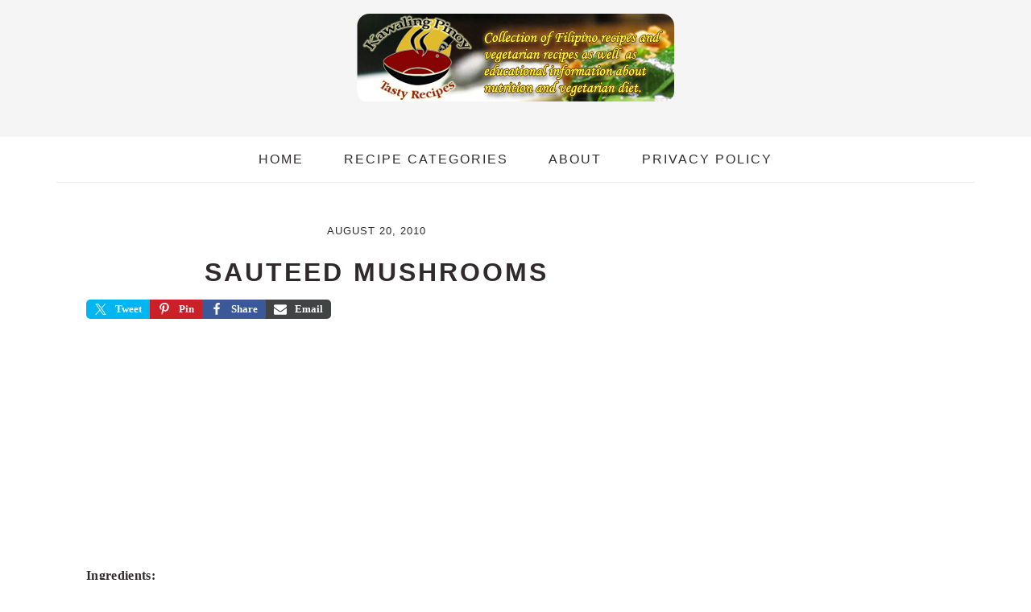

--- FILE ---
content_type: text/html; charset=UTF-8
request_url: https://www.kawalingpinoyrecipe.com/vegetarian_main_dish/stirfried_mushrooms.htm
body_size: 13035
content:
<!DOCTYPE html><html dir="ltr" lang="en-US" prefix="og: https://ogp.me/ns#"><head ><meta charset="UTF-8" /><script>if(navigator.userAgent.match(/MSIE|Internet Explorer/i)||navigator.userAgent.match(/Trident\/7\..*?rv:11/i)){var href=document.location.href;if(!href.match(/[?&]nowprocket/)){if(href.indexOf("?")==-1){if(href.indexOf("#")==-1){document.location.href=href+"?nowprocket=1"}else{document.location.href=href.replace("#","?nowprocket=1#")}}else{if(href.indexOf("#")==-1){document.location.href=href+"&nowprocket=1"}else{document.location.href=href.replace("#","&nowprocket=1#")}}}}</script><script>class RocketLazyLoadScripts{constructor(){this.triggerEvents=["keydown","mousedown","mousemove","touchmove","touchstart","touchend","wheel"],this.userEventHandler=this._triggerListener.bind(this),this.touchStartHandler=this._onTouchStart.bind(this),this.touchMoveHandler=this._onTouchMove.bind(this),this.touchEndHandler=this._onTouchEnd.bind(this),this.clickHandler=this._onClick.bind(this),this.interceptedClicks=[],window.addEventListener("pageshow",t=>{this.persisted=t.persisted}),window.addEventListener("DOMContentLoaded",()=>{this._preconnect3rdParties()}),this.delayedScripts={normal:[],async:[],defer:[]},this.trash=[],this.allJQueries=[]}_addUserInteractionListener(t){if(document.hidden){t._triggerListener();return}this.triggerEvents.forEach(e=>window.addEventListener(e,t.userEventHandler,{passive:!0})),window.addEventListener("touchstart",t.touchStartHandler,{passive:!0}),window.addEventListener("mousedown",t.touchStartHandler),document.addEventListener("visibilitychange",t.userEventHandler)}_removeUserInteractionListener(){this.triggerEvents.forEach(t=>window.removeEventListener(t,this.userEventHandler,{passive:!0})),document.removeEventListener("visibilitychange",this.userEventHandler)}_onTouchStart(t){"HTML"!==t.target.tagName&&(window.addEventListener("touchend",this.touchEndHandler),window.addEventListener("mouseup",this.touchEndHandler),window.addEventListener("touchmove",this.touchMoveHandler,{passive:!0}),window.addEventListener("mousemove",this.touchMoveHandler),t.target.addEventListener("click",this.clickHandler),this._renameDOMAttribute(t.target,"onclick","rocket-onclick"),this._pendingClickStarted())}_onTouchMove(t){window.removeEventListener("touchend",this.touchEndHandler),window.removeEventListener("mouseup",this.touchEndHandler),window.removeEventListener("touchmove",this.touchMoveHandler,{passive:!0}),window.removeEventListener("mousemove",this.touchMoveHandler),t.target.removeEventListener("click",this.clickHandler),this._renameDOMAttribute(t.target,"rocket-onclick","onclick"),this._pendingClickFinished()}_onTouchEnd(t){window.removeEventListener("touchend",this.touchEndHandler),window.removeEventListener("mouseup",this.touchEndHandler),window.removeEventListener("touchmove",this.touchMoveHandler,{passive:!0}),window.removeEventListener("mousemove",this.touchMoveHandler)}_onClick(t){t.target.removeEventListener("click",this.clickHandler),this._renameDOMAttribute(t.target,"rocket-onclick","onclick"),this.interceptedClicks.push(t),t.preventDefault(),t.stopPropagation(),t.stopImmediatePropagation(),this._pendingClickFinished()}_replayClicks(){window.removeEventListener("touchstart",this.touchStartHandler,{passive:!0}),window.removeEventListener("mousedown",this.touchStartHandler),this.interceptedClicks.forEach(t=>{t.target.dispatchEvent(new MouseEvent("click",{view:t.view,bubbles:!0,cancelable:!0}))})}_waitForPendingClicks(){return new Promise(t=>{this._isClickPending?this._pendingClickFinished=t:t()})}_pendingClickStarted(){this._isClickPending=!0}_pendingClickFinished(){this._isClickPending=!1}_renameDOMAttribute(t,e,r){t.hasAttribute&&t.hasAttribute(e)&&(event.target.setAttribute(r,event.target.getAttribute(e)),event.target.removeAttribute(e))}_triggerListener(){this._removeUserInteractionListener(this),"loading"===document.readyState?document.addEventListener("DOMContentLoaded",this._loadEverythingNow.bind(this)):this._loadEverythingNow()}_preconnect3rdParties(){let t=[];document.querySelectorAll("script[type=rocketlazyloadscript]").forEach(e=>{if(e.hasAttribute("src")){let r=new URL(e.src).origin;r!==location.origin&&t.push({src:r,crossOrigin:e.crossOrigin||"module"===e.getAttribute("data-rocket-type")})}}),t=[...new Map(t.map(t=>[JSON.stringify(t),t])).values()],this._batchInjectResourceHints(t,"preconnect")}async _loadEverythingNow(){this.lastBreath=Date.now(),this._delayEventListeners(this),this._delayJQueryReady(this),this._handleDocumentWrite(),this._registerAllDelayedScripts(),this._preloadAllScripts(),await this._loadScriptsFromList(this.delayedScripts.normal),await this._loadScriptsFromList(this.delayedScripts.defer),await this._loadScriptsFromList(this.delayedScripts.async);try{await this._triggerDOMContentLoaded(),await this._triggerWindowLoad()}catch(t){console.error(t)}window.dispatchEvent(new Event("rocket-allScriptsLoaded")),this._waitForPendingClicks().then(()=>{this._replayClicks()}),this._emptyTrash()}_registerAllDelayedScripts(){document.querySelectorAll("script[type=rocketlazyloadscript]").forEach(t=>{t.hasAttribute("data-rocket-src")?t.hasAttribute("async")&&!1!==t.async?this.delayedScripts.async.push(t):t.hasAttribute("defer")&&!1!==t.defer||"module"===t.getAttribute("data-rocket-type")?this.delayedScripts.defer.push(t):this.delayedScripts.normal.push(t):this.delayedScripts.normal.push(t)})}async _transformScript(t){return new Promise((await this._littleBreath(),navigator.userAgent.indexOf("Firefox/")>0||""===navigator.vendor)?e=>{let r=document.createElement("script");[...t.attributes].forEach(t=>{let e=t.nodeName;"type"!==e&&("data-rocket-type"===e&&(e="type"),"data-rocket-src"===e&&(e="src"),r.setAttribute(e,t.nodeValue))}),t.text&&(r.text=t.text),r.hasAttribute("src")?(r.addEventListener("load",e),r.addEventListener("error",e)):(r.text=t.text,e());try{t.parentNode.replaceChild(r,t)}catch(i){e()}}:async e=>{function r(){t.setAttribute("data-rocket-status","failed"),e()}try{let i=t.getAttribute("data-rocket-type"),n=t.getAttribute("data-rocket-src");t.text,i?(t.type=i,t.removeAttribute("data-rocket-type")):t.removeAttribute("type"),t.addEventListener("load",function r(){t.setAttribute("data-rocket-status","executed"),e()}),t.addEventListener("error",r),n?(t.removeAttribute("data-rocket-src"),t.src=n):t.src="data:text/javascript;base64,"+window.btoa(unescape(encodeURIComponent(t.text)))}catch(s){r()}})}async _loadScriptsFromList(t){let e=t.shift();return e&&e.isConnected?(await this._transformScript(e),this._loadScriptsFromList(t)):Promise.resolve()}_preloadAllScripts(){this._batchInjectResourceHints([...this.delayedScripts.normal,...this.delayedScripts.defer,...this.delayedScripts.async],"preload")}_batchInjectResourceHints(t,e){var r=document.createDocumentFragment();t.forEach(t=>{let i=t.getAttribute&&t.getAttribute("data-rocket-src")||t.src;if(i){let n=document.createElement("link");n.href=i,n.rel=e,"preconnect"!==e&&(n.as="script"),t.getAttribute&&"module"===t.getAttribute("data-rocket-type")&&(n.crossOrigin=!0),t.crossOrigin&&(n.crossOrigin=t.crossOrigin),t.integrity&&(n.integrity=t.integrity),r.appendChild(n),this.trash.push(n)}}),document.head.appendChild(r)}_delayEventListeners(t){let e={};function r(t,r){!function t(r){!e[r]&&(e[r]={originalFunctions:{add:r.addEventListener,remove:r.removeEventListener},eventsToRewrite:[]},r.addEventListener=function(){arguments[0]=i(arguments[0]),e[r].originalFunctions.add.apply(r,arguments)},r.removeEventListener=function(){arguments[0]=i(arguments[0]),e[r].originalFunctions.remove.apply(r,arguments)});function i(t){return e[r].eventsToRewrite.indexOf(t)>=0?"rocket-"+t:t}}(t),e[t].eventsToRewrite.push(r)}function i(t,e){let r=t[e];Object.defineProperty(t,e,{get:()=>r||function(){},set(i){t["rocket"+e]=r=i}})}r(document,"DOMContentLoaded"),r(window,"DOMContentLoaded"),r(window,"load"),r(window,"pageshow"),r(document,"readystatechange"),i(document,"onreadystatechange"),i(window,"onload"),i(window,"onpageshow")}_delayJQueryReady(t){let e;function r(r){if(r&&r.fn&&!t.allJQueries.includes(r)){r.fn.ready=r.fn.init.prototype.ready=function(e){return t.domReadyFired?e.bind(document)(r):document.addEventListener("rocket-DOMContentLoaded",()=>e.bind(document)(r)),r([])};let i=r.fn.on;r.fn.on=r.fn.init.prototype.on=function(){if(this[0]===window){function t(t){return t.split(" ").map(t=>"load"===t||0===t.indexOf("load.")?"rocket-jquery-load":t).join(" ")}"string"==typeof arguments[0]||arguments[0]instanceof String?arguments[0]=t(arguments[0]):"object"==typeof arguments[0]&&Object.keys(arguments[0]).forEach(e=>{delete Object.assign(arguments[0],{[t(e)]:arguments[0][e]})[e]})}return i.apply(this,arguments),this},t.allJQueries.push(r)}e=r}r(window.jQuery),Object.defineProperty(window,"jQuery",{get:()=>e,set(t){r(t)}})}async _triggerDOMContentLoaded(){this.domReadyFired=!0,await this._littleBreath(),document.dispatchEvent(new Event("rocket-DOMContentLoaded")),await this._littleBreath(),window.dispatchEvent(new Event("rocket-DOMContentLoaded")),await this._littleBreath(),document.dispatchEvent(new Event("rocket-readystatechange")),await this._littleBreath(),document.rocketonreadystatechange&&document.rocketonreadystatechange()}async _triggerWindowLoad(){await this._littleBreath(),window.dispatchEvent(new Event("rocket-load")),await this._littleBreath(),window.rocketonload&&window.rocketonload(),await this._littleBreath(),this.allJQueries.forEach(t=>t(window).trigger("rocket-jquery-load")),await this._littleBreath();let t=new Event("rocket-pageshow");t.persisted=this.persisted,window.dispatchEvent(t),await this._littleBreath(),window.rocketonpageshow&&window.rocketonpageshow({persisted:this.persisted})}_handleDocumentWrite(){let t=new Map;document.write=document.writeln=function(e){let r=document.currentScript;r||console.error("WPRocket unable to document.write this: "+e);let i=document.createRange(),n=r.parentElement,s=t.get(r);void 0===s&&(s=r.nextSibling,t.set(r,s));let a=document.createDocumentFragment();i.setStart(a,0),a.appendChild(i.createContextualFragment(e)),n.insertBefore(a,s)}}async _littleBreath(){Date.now()-this.lastBreath>45&&(await this._requestAnimFrame(),this.lastBreath=Date.now())}async _requestAnimFrame(){return document.hidden?new Promise(t=>setTimeout(t)):new Promise(t=>requestAnimationFrame(t))}_emptyTrash(){this.trash.forEach(t=>t.remove())}static run(){let t=new RocketLazyLoadScripts;t._addUserInteractionListener(t)}}RocketLazyLoadScripts.run();</script> <meta name="viewport" content="width=device-width, initial-scale=1" /><link media="all" href="https://www.kawalingpinoyrecipe.com/wp-content/cache/autoptimize/css/autoptimize_5f6328f7b1ccc5c5a86f1b29bf431fe3.css" rel="stylesheet"><title>Sauteed Mushrooms | Kawaling Pinoy Tasty Recipes</title><noscript></noscript><meta name="description" content="Ingredients: 1/2 kilo fresh mushrooms 2 tablespoons butter or margarine 1 tablespoon chopped green onion 1 tablespoon soy sauce Sweet pepper, sliced Salt How to cook Sauteed Mushrooms: Wash or wipe mushrooms and slice them. In a saucepan, melt butter and when it begins to foam, add mushrooms, salt and stir constantly. After 3" /><meta name="robots" content="max-image-preview:large" /><meta name="author" content="Lito Montala"/><meta name="keywords" content="mushrooms" /><link rel="canonical" href="https://www.kawalingpinoyrecipe.com/vegetarian_main_dish/stirfried_mushrooms.htm" /><meta name="generator" content="All in One SEO (AIOSEO) 4.9.3" /><meta property="og:locale" content="en_US" /><meta property="og:site_name" content="Kawaling Pinoy Tasty Recipes | Easy Filipino recipes and vegetarian recipes as well as educational vegetarian diets information." /><meta property="og:type" content="food" /><meta property="og:title" content="Sauteed Mushrooms | Kawaling Pinoy Tasty Recipes" /><meta property="og:description" content="Ingredients: 1/2 kilo fresh mushrooms 2 tablespoons butter or margarine 1 tablespoon chopped green onion 1 tablespoon soy sauce Sweet pepper, sliced Salt How to cook Sauteed Mushrooms: Wash or wipe mushrooms and slice them. In a saucepan, melt butter and when it begins to foam, add mushrooms, salt and stir constantly. After 3" /><meta property="og:url" content="https://www.kawalingpinoyrecipe.com/vegetarian_main_dish/stirfried_mushrooms.htm" /><meta property="og:image" content="https://www.kawalingpinoyrecipe.com/wp-content/uploads/kawaling_pinoy_logo.jpg" /><meta property="og:image:secure_url" content="https://www.kawalingpinoyrecipe.com/wp-content/uploads/kawaling_pinoy_logo.jpg" /><meta property="og:image:width" content="512" /><meta property="og:image:height" content="512" /><meta name="twitter:card" content="summary" /><meta name="twitter:title" content="Sauteed Mushrooms | Kawaling Pinoy Tasty Recipes" /><meta name="twitter:description" content="Ingredients: 1/2 kilo fresh mushrooms 2 tablespoons butter or margarine 1 tablespoon chopped green onion 1 tablespoon soy sauce Sweet pepper, sliced Salt How to cook Sauteed Mushrooms: Wash or wipe mushrooms and slice them. In a saucepan, melt butter and when it begins to foam, add mushrooms, salt and stir constantly. After 3" /><meta name="twitter:image" content="https://www.kawalingpinoyrecipe.com/wp-content/uploads/kawaling_pinoy_logo.jpg" /> <script type="application/ld+json" class="aioseo-schema">{"@context":"https:\/\/schema.org","@graph":[{"@type":"Article","@id":"https:\/\/www.kawalingpinoyrecipe.com\/vegetarian_main_dish\/stirfried_mushrooms.htm#article","name":"Sauteed Mushrooms | Kawaling Pinoy Tasty Recipes","headline":"Sauteed Mushrooms","author":{"@id":"https:\/\/www.kawalingpinoyrecipe.com\/author\/admin#author"},"publisher":{"@id":"https:\/\/www.kawalingpinoyrecipe.com\/#person"},"image":{"@type":"ImageObject","@id":"https:\/\/www.kawalingpinoyrecipe.com\/vegetarian_main_dish\/stirfried_mushrooms.htm#articleImage","url":"https:\/\/secure.gravatar.com\/avatar\/9718334857d4956928ed95de6f3f59fe99f396980e08cec04d51481ba72cfb27?s=96&r=g","width":96,"height":96,"caption":"Lito Montala"},"datePublished":"2010-08-20T11:23:21+00:00","dateModified":"2017-07-14T10:03:01+00:00","inLanguage":"en-US","mainEntityOfPage":{"@id":"https:\/\/www.kawalingpinoyrecipe.com\/vegetarian_main_dish\/stirfried_mushrooms.htm#webpage"},"isPartOf":{"@id":"https:\/\/www.kawalingpinoyrecipe.com\/vegetarian_main_dish\/stirfried_mushrooms.htm#webpage"},"articleSection":"Vegetarian Main Dish Recipes, mushrooms"},{"@type":"BreadcrumbList","@id":"https:\/\/www.kawalingpinoyrecipe.com\/vegetarian_main_dish\/stirfried_mushrooms.htm#breadcrumblist","itemListElement":[{"@type":"ListItem","@id":"https:\/\/www.kawalingpinoyrecipe.com#listItem","position":1,"name":"Home","item":"https:\/\/www.kawalingpinoyrecipe.com","nextItem":{"@type":"ListItem","@id":"https:\/\/www.kawalingpinoyrecipe.com\/category\/vegetarian_main_dish#listItem","name":"Vegetarian Main Dish Recipes"}},{"@type":"ListItem","@id":"https:\/\/www.kawalingpinoyrecipe.com\/category\/vegetarian_main_dish#listItem","position":2,"name":"Vegetarian Main Dish Recipes","item":"https:\/\/www.kawalingpinoyrecipe.com\/category\/vegetarian_main_dish","nextItem":{"@type":"ListItem","@id":"https:\/\/www.kawalingpinoyrecipe.com\/vegetarian_main_dish\/stirfried_mushrooms.htm#listItem","name":"Sauteed Mushrooms"},"previousItem":{"@type":"ListItem","@id":"https:\/\/www.kawalingpinoyrecipe.com#listItem","name":"Home"}},{"@type":"ListItem","@id":"https:\/\/www.kawalingpinoyrecipe.com\/vegetarian_main_dish\/stirfried_mushrooms.htm#listItem","position":3,"name":"Sauteed Mushrooms","previousItem":{"@type":"ListItem","@id":"https:\/\/www.kawalingpinoyrecipe.com\/category\/vegetarian_main_dish#listItem","name":"Vegetarian Main Dish Recipes"}}]},{"@type":"Person","@id":"https:\/\/www.kawalingpinoyrecipe.com\/#person","name":"Lito Montala","image":{"@type":"ImageObject","@id":"https:\/\/www.kawalingpinoyrecipe.com\/vegetarian_main_dish\/stirfried_mushrooms.htm#personImage","url":"https:\/\/secure.gravatar.com\/avatar\/9718334857d4956928ed95de6f3f59fe99f396980e08cec04d51481ba72cfb27?s=96&r=g","width":96,"height":96,"caption":"Lito Montala"}},{"@type":"Person","@id":"https:\/\/www.kawalingpinoyrecipe.com\/author\/admin#author","url":"https:\/\/www.kawalingpinoyrecipe.com\/author\/admin","name":"Lito Montala","image":{"@type":"ImageObject","@id":"https:\/\/www.kawalingpinoyrecipe.com\/vegetarian_main_dish\/stirfried_mushrooms.htm#authorImage","url":"https:\/\/secure.gravatar.com\/avatar\/9718334857d4956928ed95de6f3f59fe99f396980e08cec04d51481ba72cfb27?s=96&r=g","width":96,"height":96,"caption":"Lito Montala"}},{"@type":"WebPage","@id":"https:\/\/www.kawalingpinoyrecipe.com\/vegetarian_main_dish\/stirfried_mushrooms.htm#webpage","url":"https:\/\/www.kawalingpinoyrecipe.com\/vegetarian_main_dish\/stirfried_mushrooms.htm","name":"Sauteed Mushrooms | Kawaling Pinoy Tasty Recipes","description":"Ingredients: 1\/2 kilo fresh mushrooms 2 tablespoons butter or margarine 1 tablespoon chopped green onion 1 tablespoon soy sauce Sweet pepper, sliced Salt How to cook Sauteed Mushrooms: Wash or wipe mushrooms and slice them. In a saucepan, melt butter and when it begins to foam, add mushrooms, salt and stir constantly. After 3","inLanguage":"en-US","isPartOf":{"@id":"https:\/\/www.kawalingpinoyrecipe.com\/#website"},"breadcrumb":{"@id":"https:\/\/www.kawalingpinoyrecipe.com\/vegetarian_main_dish\/stirfried_mushrooms.htm#breadcrumblist"},"author":{"@id":"https:\/\/www.kawalingpinoyrecipe.com\/author\/admin#author"},"creator":{"@id":"https:\/\/www.kawalingpinoyrecipe.com\/author\/admin#author"},"datePublished":"2010-08-20T11:23:21+00:00","dateModified":"2017-07-14T10:03:01+00:00"},{"@type":"WebSite","@id":"https:\/\/www.kawalingpinoyrecipe.com\/#website","url":"https:\/\/www.kawalingpinoyrecipe.com\/","name":"Kawaling Pinoy Tasty Recipes","description":"Easy Filipino recipes and vegetarian recipes as well as educational vegetarian diets information.","inLanguage":"en-US","publisher":{"@id":"https:\/\/www.kawalingpinoyrecipe.com\/#person"}}]}</script> <link href='https://fonts.gstatic.com' crossorigin rel='preconnect' /><link rel="alternate" type="application/rss+xml" title="Kawaling Pinoy Tasty Recipes &raquo; Feed" href="https://www.kawalingpinoyrecipe.com/feed" /><link rel="alternate" type="application/rss+xml" title="Kawaling Pinoy Tasty Recipes &raquo; Comments Feed" href="https://www.kawalingpinoyrecipe.com/comments/feed" /><link rel="alternate" title="oEmbed (JSON)" type="application/json+oembed" href="https://www.kawalingpinoyrecipe.com/wp-json/oembed/1.0/embed?url=https%3A%2F%2Fwww.kawalingpinoyrecipe.com%2Fvegetarian_main_dish%2Fstirfried_mushrooms.htm" /><link rel="alternate" title="oEmbed (XML)" type="text/xml+oembed" href="https://www.kawalingpinoyrecipe.com/wp-json/oembed/1.0/embed?url=https%3A%2F%2Fwww.kawalingpinoyrecipe.com%2Fvegetarian_main_dish%2Fstirfried_mushrooms.htm&#038;format=xml" /> <script type="rocketlazyloadscript">(()=>{"use strict";const e=[400,500,600,700,800,900],t=e=>`wprm-min-${e}`,n=e=>`wprm-max-${e}`,s=new Set,o="ResizeObserver"in window,r=o?new ResizeObserver((e=>{for(const t of e)c(t.target)})):null,i=.5/(window.devicePixelRatio||1);function c(s){const o=s.getBoundingClientRect().width||0;for(let r=0;r<e.length;r++){const c=e[r],a=o<=c+i;o>c+i?s.classList.add(t(c)):s.classList.remove(t(c)),a?s.classList.add(n(c)):s.classList.remove(n(c))}}function a(e){s.has(e)||(s.add(e),r&&r.observe(e),c(e))}!function(e=document){e.querySelectorAll(".wprm-recipe").forEach(a)}();if(new MutationObserver((e=>{for(const t of e)for(const e of t.addedNodes)e instanceof Element&&(e.matches?.(".wprm-recipe")&&a(e),e.querySelectorAll?.(".wprm-recipe").forEach(a))})).observe(document.documentElement,{childList:!0,subtree:!0}),!o){let e=0;addEventListener("resize",(()=>{e&&cancelAnimationFrame(e),e=requestAnimationFrame((()=>s.forEach(c)))}),{passive:!0})}})();</script><!--noptimize--><script id="kawal-ready">
			window.advanced_ads_ready=function(e,a){a=a||"complete";var d=function(e){return"interactive"===a?"loading"!==e:"complete"===e};d(document.readyState)?e():document.addEventListener("readystatechange",(function(a){d(a.target.readyState)&&e()}),{once:"interactive"===a})},window.advanced_ads_ready_queue=window.advanced_ads_ready_queue||[];		</script>
		<!--/noptimize--> <script type="text/javascript" src="https://www.kawalingpinoyrecipe.com/wp-includes/js/jquery/jquery.min.js?ver=3.7.1" id="jquery-core-js" defer></script> <script type="text/javascript" src="https://www.kawalingpinoyrecipe.com/wp-includes/js/jquery/jquery-migrate.min.js?ver=3.4.1" id="jquery-migrate-js" defer></script> <link rel="https://api.w.org/" href="https://www.kawalingpinoyrecipe.com/wp-json/" /><link rel="alternate" title="JSON" type="application/json" href="https://www.kawalingpinoyrecipe.com/wp-json/wp/v2/posts/1172" /><link rel="EditURI" type="application/rsd+xml" title="RSD" href="https://www.kawalingpinoyrecipe.com/xmlrpc.php?rsd" /><meta name="generator" content="WordPress 6.9" /><link rel='shortlink' href='https://www.kawalingpinoyrecipe.com/?p=1172' /><link rel="pingback" href="https://www.kawalingpinoyrecipe.com/xmlrpc.php" />  <script type="rocketlazyloadscript" async data-rocket-src="https://www.googletagmanager.com/gtag/js?id=G-B6CPX0XX4W"></script> <script type="rocketlazyloadscript">window.dataLayer = window.dataLayer || [];
  function gtag(){dataLayer.push(arguments);}
  gtag('js', new Date());

  gtag('config', 'G-B6CPX0XX4W');</script><link rel="icon" href="https://www.kawalingpinoyrecipe.com/wp-content/uploads/cropped-kawaling_pinoy_logo-1-32x32.jpg" sizes="32x32" /><link rel="icon" href="https://www.kawalingpinoyrecipe.com/wp-content/uploads/cropped-kawaling_pinoy_logo-1-192x192.jpg" sizes="192x192" /><link rel="apple-touch-icon" href="https://www.kawalingpinoyrecipe.com/wp-content/uploads/cropped-kawaling_pinoy_logo-1-180x180.jpg" /><meta name="msapplication-TileImage" content="https://www.kawalingpinoyrecipe.com/wp-content/uploads/cropped-kawaling_pinoy_logo-1-270x270.jpg" /> <noscript><style id="rocket-lazyload-nojs-css">.rll-youtube-player, [data-lazy-src]{display:none !important;}</style></noscript></head><body class="wp-singular post-template-default single single-post postid-1172 single-format-standard wp-theme-genesis wp-child-theme-brunchpro custom-header header-image header-full-width content-sidebar genesis-breadcrumbs-hidden genesis-footer-widgets-hidden brunch-pro aa-prefix-kawal-" itemscope itemtype="https://schema.org/WebPage"><div class="site-container"><ul class="genesis-skip-link"><li><a href="#genesis-content" class="screen-reader-shortcut"> Skip to main content</a></li><li><a href="#genesis-sidebar-primary" class="screen-reader-shortcut"> Skip to primary sidebar</a></li></ul><header class="site-header" itemscope itemtype="https://schema.org/WPHeader"><div class="wrap"><div class="title-area"><p class="site-title" itemprop="headline"><a href="https://www.kawalingpinoyrecipe.com/" title="Kawaling Pinoy Tasty Recipes" ><img width="400" height="111" src="data:image/svg+xml,%3Csvg%20xmlns='http://www.w3.org/2000/svg'%20viewBox='0%200%20400%20111'%3E%3C/svg%3E" title="Kawaling Pinoy Tasty Recipes" alt="Kawaling Pinoy Tasty Recipes logo" data-pin-nopin="true" data-lazy-src="https://www.kawalingpinoyrecipe.com/wp-content/uploads/cropped-logo-header-kawali-1-3.png" /><noscript><img width="400" height="111" src="https://www.kawalingpinoyrecipe.com/wp-content/uploads/cropped-logo-header-kawali-1-3.png" title="Kawaling Pinoy Tasty Recipes" alt="Kawaling Pinoy Tasty Recipes logo" data-pin-nopin="true" /></noscript></a></p></div></div></header><nav class="nav-secondary" aria-label="Secondary" itemscope itemtype="https://schema.org/SiteNavigationElement"><div class="wrap"><ul id="menu-page-menu" class="menu genesis-nav-menu menu-secondary"><li id="menu-item-1962" class="menu-item menu-item-type-custom menu-item-object-custom menu-item-home menu-item-1962"><a href="https://www.kawalingpinoyrecipe.com/" itemprop="url"><span itemprop="name">Home</span></a></li><li id="menu-item-5292" class="menu-item menu-item-type-post_type menu-item-object-page menu-item-5292"><a href="https://www.kawalingpinoyrecipe.com/recipe-index.htm" itemprop="url"><span itemprop="name">Recipe Categories</span></a></li><li id="menu-item-2028" class="menu-item menu-item-type-post_type menu-item-object-page menu-item-2028"><a href="https://www.kawalingpinoyrecipe.com/about.htm" itemprop="url"><span itemprop="name">About</span></a></li><li id="menu-item-2162" class="menu-item menu-item-type-custom menu-item-object-custom menu-item-2162"><a href="https://www.kawalingpinoyrecipe.com/privacy.htm" itemprop="url"><span itemprop="name">Privacy Policy</span></a></li></ul></div></nav><div class="site-inner"><div class="content-sidebar-wrap"><main class="content" id="genesis-content"><p class="entry-meta"><time class="entry-time" itemprop="datePublished" datetime="2010-08-20T11:23:21+00:00">August 20, 2010</time></p><article class="post-1172 post type-post status-publish format-standard category-vegetarian_main_dish tag-mushrooms entry" aria-label="Sauteed Mushrooms" itemscope itemtype="https://schema.org/CreativeWork"><header class="entry-header"><h1 class="entry-title" itemprop="headline">Sauteed Mushrooms</h1><div class="shared-counts-wrap before_content style-bar"><a href="https://twitter.com/share?url=https://www.kawalingpinoyrecipe.com/vegetarian_main_dish/stirfried_mushrooms.htm&#038;text=Sauteed%20Mushrooms" title="Share on Twitter"  target="_blank"  rel="nofollow noopener noreferrer"  class="shared-counts-button twitter shared-counts-no-count" data-postid="1172" data-social-network="Twitter" data-social-action="Tweet" data-social-target="https://www.kawalingpinoyrecipe.com/vegetarian_main_dish/stirfried_mushrooms.htm"><span class="shared-counts-icon-label"><span class="shared-counts-icon"><svg viewBox="0 0 24 24" xmlns="http://www.w3.org/2000/svg"><path d="M13.8944 10.4695L21.3345 2H19.5716L13.1085 9.35244L7.95022 2H1.99936L9.80147 13.1192L1.99936 22H3.76218L10.5832 14.2338L16.0318 22H21.9827L13.8944 10.4695ZM11.4792 13.2168L10.6875 12.1089L4.39789 3.30146H7.10594L12.1833 10.412L12.9717 11.5199L19.5708 20.7619H16.8628L11.4792 13.2168Z" /></svg></span><span class="shared-counts-label">Tweet</span></span></a><a href="https://pinterest.com/pin/create/button/?url=https://www.kawalingpinoyrecipe.com/vegetarian_main_dish/stirfried_mushrooms.htm&#038;media=&#038;description=Sauteed%20Mushrooms" title="Share on Pinterest"  target="_blank"  rel="nofollow noopener noreferrer"  class="shared-counts-button pinterest shared-counts-no-count" data-postid="1172" data-pin-do="none" data-social-network="Pinterest" data-social-action="Pin" data-social-target="https://www.kawalingpinoyrecipe.com/vegetarian_main_dish/stirfried_mushrooms.htm"><span class="shared-counts-icon-label"><span class="shared-counts-icon"><svg version="1.1" xmlns="http://www.w3.org/2000/svg" width="22.84375" height="32" viewBox="0 0 731 1024"><path d="M0 341.143q0-61.714 21.429-116.286t59.143-95.143 86.857-70.286 105.714-44.571 115.429-14.857q90.286 0 168 38t126.286 110.571 48.571 164q0 54.857-10.857 107.429t-34.286 101.143-57.143 85.429-82.857 58.857-108 22q-38.857 0-77.143-18.286t-54.857-50.286q-5.714 22.286-16 64.286t-13.429 54.286-11.714 40.571-14.857 40.571-18.286 35.714-26.286 44.286-35.429 49.429l-8 2.857-5.143-5.714q-8.571-89.714-8.571-107.429 0-52.571 12.286-118t38-164.286 29.714-116q-18.286-37.143-18.286-96.571 0-47.429 29.714-89.143t75.429-41.714q34.857 0 54.286 23.143t19.429 58.571q0 37.714-25.143 109.143t-25.143 106.857q0 36 25.714 59.714t62.286 23.714q31.429 0 58.286-14.286t44.857-38.857 32-54.286 21.714-63.143 11.429-63.429 3.714-56.857q0-98.857-62.571-154t-163.143-55.143q-114.286 0-190.857 74t-76.571 187.714q0 25.143 7.143 48.571t15.429 37.143 15.429 26 7.143 17.429q0 16-8.571 41.714t-21.143 25.714q-1.143 0-9.714-1.714-29.143-8.571-51.714-32t-34.857-54-18.571-61.714-6.286-60.857z"></path></svg></span><span class="shared-counts-label">Pin</span></span></a><a href="https://www.facebook.com/sharer/sharer.php?u=https://www.kawalingpinoyrecipe.com/vegetarian_main_dish/stirfried_mushrooms.htm&#038;display=popup&#038;ref=plugin&#038;src=share_button" title="Share on Facebook"  target="_blank"  rel="nofollow noopener noreferrer"  class="shared-counts-button facebook_shares shared-counts-no-count" data-postid="1172" data-social-network="Facebook" data-social-action="Share" data-social-target="https://www.kawalingpinoyrecipe.com/vegetarian_main_dish/stirfried_mushrooms.htm"><span class="shared-counts-icon-label"><span class="shared-counts-icon"><svg version="1.1" xmlns="http://www.w3.org/2000/svg" width="18.8125" height="32" viewBox="0 0 602 1024"><path d="M548 6.857v150.857h-89.714q-49.143 0-66.286 20.571t-17.143 61.714v108h167.429l-22.286 169.143h-145.143v433.714h-174.857v-433.714h-145.714v-169.143h145.714v-124.571q0-106.286 59.429-164.857t158.286-58.571q84 0 130.286 6.857z"></path></svg></span><span class="shared-counts-label">Share</span></span></a><a href="/cdn-cgi/l/email-protection#[base64]" title="Share via Email" class="shared-counts-button email no-scroll shared-counts-no-count" data-postid="1172" data-social-network="Email" data-social-action="Emailed" data-social-target="https://www.kawalingpinoyrecipe.com/vegetarian_main_dish/stirfried_mushrooms.htm"><span class="shared-counts-icon-label"><span class="shared-counts-icon"><svg version="1.1" xmlns="http://www.w3.org/2000/svg" width="32" height="32" viewBox="0 0 1024 1024"><path d="M1024 405.714v453.714q0 37.714-26.857 64.571t-64.571 26.857h-841.143q-37.714 0-64.571-26.857t-26.857-64.571v-453.714q25.143 28 57.714 49.714 206.857 140.571 284 197.143 32.571 24 52.857 37.429t54 27.429 62.857 14h1.143q29.143 0 62.857-14t54-27.429 52.857-37.429q97.143-70.286 284.571-197.143 32.571-22.286 57.143-49.714zM1024 237.714q0 45.143-28 86.286t-69.714 70.286q-214.857 149.143-267.429 185.714-5.714 4-24.286 17.429t-30.857 21.714-29.714 18.571-32.857 15.429-28.571 5.143h-1.143q-13.143 0-28.571-5.143t-32.857-15.429-29.714-18.571-30.857-21.714-24.286-17.429q-52-36.571-149.714-104.286t-117.143-81.429q-35.429-24-66.857-66t-31.429-78q0-44.571 23.714-74.286t67.714-29.714h841.143q37.143 0 64.286 26.857t27.143 64.571z"></path></svg></span><span class="shared-counts-label">Email</span></span></a></div></header><div class="entry-content" itemprop="text"><div class="kawal-before-content" id="kawal-1979679286"><div align="center" class="filvegads"> <script data-cfasync="false" src="/cdn-cgi/scripts/5c5dd728/cloudflare-static/email-decode.min.js"></script><script async src="https://pagead2.googlesyndication.com/pagead/js/adsbygoogle.js?client=ca-pub-2971517249266573"
     crossorigin="anonymous"></script>  <ins class="adsbygoogle"
 style="display:block"
 data-ad-client="ca-pub-2971517249266573"
 data-ad-slot="8218657012"
 data-ad-format="auto"
 data-full-width-responsive="true"></ins> <script>(adsbygoogle = window.adsbygoogle || []).push({});</script> </div></div><p><strong>Ingredients:</strong></p><div class="kawal-after-first-post-paragraph" style="margin-bottom: 30px;" id="kawal-3539167607"><div align="center" class="filvegads"><div id="google-ads-1"></div> <script type="text/javascript">adWidth = document.getElementById("google-ads-1").offsetWidth;

  google_ad_client = "ca-pub-2971517249266573";

  if ( adWidth >= 320 )

  google_ad_slot = ["4869677947", "336", "280"]; /* 336x280, created 7/3/09 - recipe listing */

  else if ( adWidth >= 280 )

  google_ad_slot = ["0321375842", "300", "250"];  /* recipe listing 300 x 250 */

  document.write (

  '<ins class="adsbygoogle" style="display:inline-block;width:' + google_ad_slot[1] + 

  'px;height:' + google_ad_slot[2] + 'px" data-ad-client="' + google_ad_client + 

  '" data-ad-slot="' + google_ad_slot[0] + '"></ins>'

  );

  (adsbygoogle = window.adsbygoogle || []).push({});</script> <script async data-cfasync="false" src="//pagead2.googlesyndication.com/pagead/js/adsbygoogle.js"></script> </div></div><p>1/2 kilo fresh mushrooms<br /> 2 tablespoons butter or margarine<br /> 1 tablespoon chopped green onion<br /> 1 tablespoon soy sauce<br /> Sweet pepper, sliced<br /> Salt</p><p>&nbsp;</p><p><strong>How to cook Sauteed Mushrooms:<br /> </strong></p><ul><li>Wash or wipe mushrooms and slice them.</li><li>In a saucepan, melt butter and when it begins to foam, add mushrooms, salt and stir constantly.</li><li>After 3 minutes, add pepper and soy sauce and additional butter if necessary.</li><li>Cook for 1 minute after juice begins to come from mushrooms. Yield: 5 servings.</li></ul><p>&nbsp;</p><blockquote><p class="style2"><strong>COOKING AND HEALTH TIPS:</strong></p><p>Mushrooms soak up water like a sponge, then release it later while cooking ( which can change the consistency of recipes ). Try &#8220;dry cleaning&#8221; your favorite fungi. You can find a &#8220;mushroom brush&#8221; with soft bristles at most kitchen stores. Lightly moisten the brush (or a rag) with water, and gently wipe the mushrooms clean.</p></blockquote><div class="crp_related     crp-thumbs-grid"><h3>Check Out These Yummy Recipes:</h3><ul><li><a href="https://www.kawalingpinoyrecipe.com/bread_and_pastries/ensaimada.htm"     class="crp_link post-125"><figure><img fetchpriority="high" decoding="async" width="300" height="225" src="data:image/svg+xml,%3Csvg%20xmlns='http://www.w3.org/2000/svg'%20viewBox='0%200%20300%20225'%3E%3C/svg%3E" class="crp_featured crp_thumb medium" alt="Ensaymada Pin It!" style="" title="Ensaymada Recipe" data-lazy-srcset="https://www.kawalingpinoyrecipe.com/wp-content/uploads/ensaymada-300x225.jpg 300w, https://www.kawalingpinoyrecipe.com/wp-content/uploads/ensaymada.jpg 500w" data-lazy-sizes="(max-width: 300px) 100vw, 300px" data-lazy-srcset="https://www.kawalingpinoyrecipe.com/wp-content/uploads/ensaymada-300x225.jpg 300w, https://www.kawalingpinoyrecipe.com/wp-content/uploads/ensaymada.jpg 500w" data-lazy-src="https://www.kawalingpinoyrecipe.com/wp-content/uploads/ensaymada-300x225.jpg" /><noscript><img fetchpriority="high" decoding="async" width="300" height="225" src="https://www.kawalingpinoyrecipe.com/wp-content/uploads/ensaymada-300x225.jpg" class="crp_featured crp_thumb medium" alt="Ensaymada Pin It!" style="" title="Ensaymada Recipe" srcset="https://www.kawalingpinoyrecipe.com/wp-content/uploads/ensaymada-300x225.jpg 300w, https://www.kawalingpinoyrecipe.com/wp-content/uploads/ensaymada.jpg 500w" sizes="(max-width: 300px) 100vw, 300px" srcset="https://www.kawalingpinoyrecipe.com/wp-content/uploads/ensaymada-300x225.jpg 300w, https://www.kawalingpinoyrecipe.com/wp-content/uploads/ensaymada.jpg 500w" /></noscript></figure><span class="crp_title">Ensaymada Recipe</span></a></li><li><a href="https://www.kawalingpinoyrecipe.com/vegetarian_main_dish/ginataang_malunggay.htm"     class="crp_link post-882"><figure><img decoding="async" width="300" height="225" src="data:image/svg+xml,%3Csvg%20xmlns='http://www.w3.org/2000/svg'%20viewBox='0%200%20300%20225'%3E%3C/svg%3E" class="crp_featured crp_thumb medium" alt="Ginataang Malunggay Pin It!" style="" title="Ginataang Malunggay" data-lazy-srcset="https://www.kawalingpinoyrecipe.com/wp-content/uploads/ginataang_malunggay-300x225.jpg 300w, https://www.kawalingpinoyrecipe.com/wp-content/uploads/ginataang_malunggay-130x98.jpg 130w, https://www.kawalingpinoyrecipe.com/wp-content/uploads/ginataang_malunggay.jpg 500w" data-lazy-sizes="(max-width: 300px) 100vw, 300px" data-lazy-srcset="https://www.kawalingpinoyrecipe.com/wp-content/uploads/ginataang_malunggay-300x225.jpg 300w, https://www.kawalingpinoyrecipe.com/wp-content/uploads/ginataang_malunggay-130x98.jpg 130w, https://www.kawalingpinoyrecipe.com/wp-content/uploads/ginataang_malunggay.jpg 500w" data-lazy-src="https://www.kawalingpinoyrecipe.com/wp-content/uploads/ginataang_malunggay-300x225.jpg" /><noscript><img decoding="async" width="300" height="225" src="https://www.kawalingpinoyrecipe.com/wp-content/uploads/ginataang_malunggay-300x225.jpg" class="crp_featured crp_thumb medium" alt="Ginataang Malunggay Pin It!" style="" title="Ginataang Malunggay" srcset="https://www.kawalingpinoyrecipe.com/wp-content/uploads/ginataang_malunggay-300x225.jpg 300w, https://www.kawalingpinoyrecipe.com/wp-content/uploads/ginataang_malunggay-130x98.jpg 130w, https://www.kawalingpinoyrecipe.com/wp-content/uploads/ginataang_malunggay.jpg 500w" sizes="(max-width: 300px) 100vw, 300px" srcset="https://www.kawalingpinoyrecipe.com/wp-content/uploads/ginataang_malunggay-300x225.jpg 300w, https://www.kawalingpinoyrecipe.com/wp-content/uploads/ginataang_malunggay-130x98.jpg 130w, https://www.kawalingpinoyrecipe.com/wp-content/uploads/ginataang_malunggay.jpg 500w" /></noscript></figure><span class="crp_title">Ginataang Malunggay</span></a></li><li><a href="https://www.kawalingpinoyrecipe.com/vegetarian_main_dish/vegetable_okoy.htm"     class="crp_link post-1196"><figure><img decoding="async" width="300" height="225" src="data:image/svg+xml,%3Csvg%20xmlns='http://www.w3.org/2000/svg'%20viewBox='0%200%20300%20225'%3E%3C/svg%3E" class="crp_featured crp_thumb medium" alt="Vegetable Ukoy" style="" title="Vegetable Okoy" data-lazy-srcset="https://www.kawalingpinoyrecipe.com/wp-content/uploads/vegetable_ukoy-300x225.jpg 300w, https://www.kawalingpinoyrecipe.com/wp-content/uploads/vegetable_ukoy-130x98.jpg 130w, https://www.kawalingpinoyrecipe.com/wp-content/uploads/vegetable_ukoy-213x160.jpg 213w, https://www.kawalingpinoyrecipe.com/wp-content/uploads/vegetable_ukoy.jpg 500w" data-lazy-sizes="(max-width: 300px) 100vw, 300px" data-lazy-srcset="https://www.kawalingpinoyrecipe.com/wp-content/uploads/vegetable_ukoy-300x225.jpg 300w, https://www.kawalingpinoyrecipe.com/wp-content/uploads/vegetable_ukoy-130x98.jpg 130w, https://www.kawalingpinoyrecipe.com/wp-content/uploads/vegetable_ukoy-213x160.jpg 213w, https://www.kawalingpinoyrecipe.com/wp-content/uploads/vegetable_ukoy.jpg 500w" data-lazy-src="https://www.kawalingpinoyrecipe.com/wp-content/uploads/vegetable_ukoy-300x225.jpg" /><noscript><img decoding="async" width="300" height="225" src="https://www.kawalingpinoyrecipe.com/wp-content/uploads/vegetable_ukoy-300x225.jpg" class="crp_featured crp_thumb medium" alt="Vegetable Ukoy" style="" title="Vegetable Okoy" srcset="https://www.kawalingpinoyrecipe.com/wp-content/uploads/vegetable_ukoy-300x225.jpg 300w, https://www.kawalingpinoyrecipe.com/wp-content/uploads/vegetable_ukoy-130x98.jpg 130w, https://www.kawalingpinoyrecipe.com/wp-content/uploads/vegetable_ukoy-213x160.jpg 213w, https://www.kawalingpinoyrecipe.com/wp-content/uploads/vegetable_ukoy.jpg 500w" sizes="(max-width: 300px) 100vw, 300px" srcset="https://www.kawalingpinoyrecipe.com/wp-content/uploads/vegetable_ukoy-300x225.jpg 300w, https://www.kawalingpinoyrecipe.com/wp-content/uploads/vegetable_ukoy-130x98.jpg 130w, https://www.kawalingpinoyrecipe.com/wp-content/uploads/vegetable_ukoy-213x160.jpg 213w, https://www.kawalingpinoyrecipe.com/wp-content/uploads/vegetable_ukoy.jpg 500w" /></noscript></figure><span class="crp_title">Vegetable Okoy</span></a></li><li><a href="https://www.kawalingpinoyrecipe.com/native_delicacies/putong_bigas.htm"     class="crp_link post-292"><div class="kawal-after-last-post-paragraph-or-image" style="margin-bottom: 40px;" id="kawal-1223292859"><div align="center" class="filvegads"><div id="google-ads-1"></div> <script type="text/javascript">adWidth = document.getElementById("google-ads-1").offsetWidth;

  google_ad_client = "ca-pub-2971517249266573";

  if ( adWidth >= 320 )

  google_ad_slot = ["6752086443", "336", "280"]; /* 336x280-filveggie bottom ads */

  else if ( adWidth >= 280 )

  google_ad_slot = ["9705552848", "300", "250"];   /* 300x250 filveggie bottom ads */

  document.write (

  '<ins class="adsbygoogle" style="display:inline-block;width:' + google_ad_slot[1] + 

  'px;height:' + google_ad_slot[2] + 'px" data-ad-client="' + google_ad_client + 

  '" data-ad-slot="' + google_ad_slot[0] + '"></ins>'

  );

  (adsbygoogle = window.adsbygoogle || []).push({});</script> <script async src="//pagead2.googlesyndication.com/pagead/js/adsbygoogle.js"></script> </div></div><figure><img decoding="async" width="300" height="225" src="data:image/svg+xml,%3Csvg%20xmlns='http://www.w3.org/2000/svg'%20viewBox='0%200%20300%20225'%3E%3C/svg%3E" class="crp_featured crp_thumb medium" alt="Putong Bigas" style="" title="Putong Bigas (Putong Puti)" data-lazy-srcset="https://www.kawalingpinoyrecipe.com/wp-content/uploads/putong_bigas-300x225.jpg 300w, https://www.kawalingpinoyrecipe.com/wp-content/uploads/putong_bigas-130x98.jpg 130w, https://www.kawalingpinoyrecipe.com/wp-content/uploads/putong_bigas-213x160.jpg 213w, https://www.kawalingpinoyrecipe.com/wp-content/uploads/putong_bigas.jpg 500w" data-lazy-sizes="(max-width: 300px) 100vw, 300px" data-lazy-srcset="https://www.kawalingpinoyrecipe.com/wp-content/uploads/putong_bigas-300x225.jpg 300w, https://www.kawalingpinoyrecipe.com/wp-content/uploads/putong_bigas-130x98.jpg 130w, https://www.kawalingpinoyrecipe.com/wp-content/uploads/putong_bigas-213x160.jpg 213w, https://www.kawalingpinoyrecipe.com/wp-content/uploads/putong_bigas.jpg 500w" data-lazy-src="https://www.kawalingpinoyrecipe.com/wp-content/uploads/putong_bigas-300x225.jpg" /><noscript><img decoding="async" width="300" height="225" src="https://www.kawalingpinoyrecipe.com/wp-content/uploads/putong_bigas-300x225.jpg" class="crp_featured crp_thumb medium" alt="Putong Bigas" style="" title="Putong Bigas (Putong Puti)" srcset="https://www.kawalingpinoyrecipe.com/wp-content/uploads/putong_bigas-300x225.jpg 300w, https://www.kawalingpinoyrecipe.com/wp-content/uploads/putong_bigas-130x98.jpg 130w, https://www.kawalingpinoyrecipe.com/wp-content/uploads/putong_bigas-213x160.jpg 213w, https://www.kawalingpinoyrecipe.com/wp-content/uploads/putong_bigas.jpg 500w" sizes="(max-width: 300px) 100vw, 300px" srcset="https://www.kawalingpinoyrecipe.com/wp-content/uploads/putong_bigas-300x225.jpg 300w, https://www.kawalingpinoyrecipe.com/wp-content/uploads/putong_bigas-130x98.jpg 130w, https://www.kawalingpinoyrecipe.com/wp-content/uploads/putong_bigas-213x160.jpg 213w, https://www.kawalingpinoyrecipe.com/wp-content/uploads/putong_bigas.jpg 500w" /></noscript></figure><span class="crp_title">Putong Bigas (Putong Puti)</span></a></li></ul><div class="crp_clear"></div></div></div><footer class="entry-footer"><p class="entry-meta"><span class="entry-categories">Filed Under: <a href="https://www.kawalingpinoyrecipe.com/category/vegetarian_main_dish" rel="category tag">Vegetarian Main Dish Recipes</a></span> <span class="entry-tags">Tagged With: <a href="https://www.kawalingpinoyrecipe.com/tag/mushrooms" rel="tag">mushrooms</a></span></p></footer></article></main><aside class="sidebar sidebar-primary widget-area" role="complementary" aria-label="Primary Sidebar" itemscope itemtype="https://schema.org/WPSideBar" id="genesis-sidebar-primary"><h2 class="genesis-sidebar-title screen-reader-text">Primary Sidebar</h2><section id="text-6" class="widget widget_text"><div class="widget-wrap"><div class="textwidget"><div class="filvegads" id="ad-desktop-600" align="center"><script async src="//pagead2.googlesyndication.com/pagead/js/adsbygoogle.js"></script><br /> <br /> <ins class="adsbygoogle desktop_ads" style="display: inline-block; width: 300px; height: 600px;" data-ad-client="ca-pub-2971517249266573" data-ad-slot="8052351245"></ins><br /> <script>(adsbygoogle = window.adsbygoogle || []).push({});</script></div></div></div></section><section id="widget_crp-2" class="widget crp_posts_list_widget"><div class="widget-wrap"><h3 class="widgettitle widget-title">See More Recipes</h3><div class="crp_related crp_related_widget    crp-thumbs-grid"><ul><li><a href="https://www.kawalingpinoyrecipe.com/native_delicacies/putong_bigas.htm"     class="crp_link post-292"><figure><img width="300" height="225" src="data:image/svg+xml,%3Csvg%20xmlns='http://www.w3.org/2000/svg'%20viewBox='0%200%20300%20225'%3E%3C/svg%3E" class="crp_featured crp_thumb medium" alt="Putong Bigas" style="" title="Putong Bigas (Putong Puti)" decoding="async" data-lazy-srcset="https://www.kawalingpinoyrecipe.com/wp-content/uploads/putong_bigas-300x225.jpg 300w, https://www.kawalingpinoyrecipe.com/wp-content/uploads/putong_bigas-130x98.jpg 130w, https://www.kawalingpinoyrecipe.com/wp-content/uploads/putong_bigas-213x160.jpg 213w, https://www.kawalingpinoyrecipe.com/wp-content/uploads/putong_bigas.jpg 500w" data-lazy-sizes="(max-width: 300px) 100vw, 300px" data-lazy-srcset="https://www.kawalingpinoyrecipe.com/wp-content/uploads/putong_bigas-300x225.jpg 300w, https://www.kawalingpinoyrecipe.com/wp-content/uploads/putong_bigas-130x98.jpg 130w, https://www.kawalingpinoyrecipe.com/wp-content/uploads/putong_bigas-213x160.jpg 213w, https://www.kawalingpinoyrecipe.com/wp-content/uploads/putong_bigas.jpg 500w" data-lazy-src="https://www.kawalingpinoyrecipe.com/wp-content/uploads/putong_bigas-300x225.jpg" /><noscript><img width="300" height="225" src="https://www.kawalingpinoyrecipe.com/wp-content/uploads/putong_bigas-300x225.jpg" class="crp_featured crp_thumb medium" alt="Putong Bigas" style="" title="Putong Bigas (Putong Puti)" decoding="async" srcset="https://www.kawalingpinoyrecipe.com/wp-content/uploads/putong_bigas-300x225.jpg 300w, https://www.kawalingpinoyrecipe.com/wp-content/uploads/putong_bigas-130x98.jpg 130w, https://www.kawalingpinoyrecipe.com/wp-content/uploads/putong_bigas-213x160.jpg 213w, https://www.kawalingpinoyrecipe.com/wp-content/uploads/putong_bigas.jpg 500w" sizes="(max-width: 300px) 100vw, 300px" srcset="https://www.kawalingpinoyrecipe.com/wp-content/uploads/putong_bigas-300x225.jpg 300w, https://www.kawalingpinoyrecipe.com/wp-content/uploads/putong_bigas-130x98.jpg 130w, https://www.kawalingpinoyrecipe.com/wp-content/uploads/putong_bigas-213x160.jpg 213w, https://www.kawalingpinoyrecipe.com/wp-content/uploads/putong_bigas.jpg 500w" /></noscript></figure><span class="crp_title">Putong Bigas (Putong Puti)</span></a></li><li><a href="https://www.kawalingpinoyrecipe.com/bread_and_pastries/ensaimada.htm"     class="crp_link post-125"><figure><img width="300" height="225" src="data:image/svg+xml,%3Csvg%20xmlns='http://www.w3.org/2000/svg'%20viewBox='0%200%20300%20225'%3E%3C/svg%3E" class="crp_featured crp_thumb medium" alt="Ensaymada Pin It!" style="" title="Ensaymada Recipe" decoding="async" data-lazy-srcset="https://www.kawalingpinoyrecipe.com/wp-content/uploads/ensaymada-300x225.jpg 300w, https://www.kawalingpinoyrecipe.com/wp-content/uploads/ensaymada.jpg 500w" data-lazy-sizes="(max-width: 300px) 100vw, 300px" data-lazy-srcset="https://www.kawalingpinoyrecipe.com/wp-content/uploads/ensaymada-300x225.jpg 300w, https://www.kawalingpinoyrecipe.com/wp-content/uploads/ensaymada.jpg 500w" data-lazy-src="https://www.kawalingpinoyrecipe.com/wp-content/uploads/ensaymada-300x225.jpg" /><noscript><img width="300" height="225" src="https://www.kawalingpinoyrecipe.com/wp-content/uploads/ensaymada-300x225.jpg" class="crp_featured crp_thumb medium" alt="Ensaymada Pin It!" style="" title="Ensaymada Recipe" decoding="async" srcset="https://www.kawalingpinoyrecipe.com/wp-content/uploads/ensaymada-300x225.jpg 300w, https://www.kawalingpinoyrecipe.com/wp-content/uploads/ensaymada.jpg 500w" sizes="(max-width: 300px) 100vw, 300px" srcset="https://www.kawalingpinoyrecipe.com/wp-content/uploads/ensaymada-300x225.jpg 300w, https://www.kawalingpinoyrecipe.com/wp-content/uploads/ensaymada.jpg 500w" /></noscript></figure><span class="crp_title">Ensaymada Recipe</span></a></li><li><a href="https://www.kawalingpinoyrecipe.com/vegetarian_main_dish/vegetable_okoy.htm"     class="crp_link post-1196"><figure><img width="300" height="225" src="data:image/svg+xml,%3Csvg%20xmlns='http://www.w3.org/2000/svg'%20viewBox='0%200%20300%20225'%3E%3C/svg%3E" class="crp_featured crp_thumb medium" alt="Vegetable Ukoy" style="" title="Vegetable Okoy" decoding="async" data-lazy-srcset="https://www.kawalingpinoyrecipe.com/wp-content/uploads/vegetable_ukoy-300x225.jpg 300w, https://www.kawalingpinoyrecipe.com/wp-content/uploads/vegetable_ukoy-130x98.jpg 130w, https://www.kawalingpinoyrecipe.com/wp-content/uploads/vegetable_ukoy-213x160.jpg 213w, https://www.kawalingpinoyrecipe.com/wp-content/uploads/vegetable_ukoy.jpg 500w" data-lazy-sizes="(max-width: 300px) 100vw, 300px" data-lazy-srcset="https://www.kawalingpinoyrecipe.com/wp-content/uploads/vegetable_ukoy-300x225.jpg 300w, https://www.kawalingpinoyrecipe.com/wp-content/uploads/vegetable_ukoy-130x98.jpg 130w, https://www.kawalingpinoyrecipe.com/wp-content/uploads/vegetable_ukoy-213x160.jpg 213w, https://www.kawalingpinoyrecipe.com/wp-content/uploads/vegetable_ukoy.jpg 500w" data-lazy-src="https://www.kawalingpinoyrecipe.com/wp-content/uploads/vegetable_ukoy-300x225.jpg" /><noscript><img width="300" height="225" src="https://www.kawalingpinoyrecipe.com/wp-content/uploads/vegetable_ukoy-300x225.jpg" class="crp_featured crp_thumb medium" alt="Vegetable Ukoy" style="" title="Vegetable Okoy" decoding="async" srcset="https://www.kawalingpinoyrecipe.com/wp-content/uploads/vegetable_ukoy-300x225.jpg 300w, https://www.kawalingpinoyrecipe.com/wp-content/uploads/vegetable_ukoy-130x98.jpg 130w, https://www.kawalingpinoyrecipe.com/wp-content/uploads/vegetable_ukoy-213x160.jpg 213w, https://www.kawalingpinoyrecipe.com/wp-content/uploads/vegetable_ukoy.jpg 500w" sizes="(max-width: 300px) 100vw, 300px" srcset="https://www.kawalingpinoyrecipe.com/wp-content/uploads/vegetable_ukoy-300x225.jpg 300w, https://www.kawalingpinoyrecipe.com/wp-content/uploads/vegetable_ukoy-130x98.jpg 130w, https://www.kawalingpinoyrecipe.com/wp-content/uploads/vegetable_ukoy-213x160.jpg 213w, https://www.kawalingpinoyrecipe.com/wp-content/uploads/vegetable_ukoy.jpg 500w" /></noscript></figure><span class="crp_title">Vegetable Okoy</span></a></li></ul><div class="crp_clear"></div></div></div></section><section id="categories-2" class="widget widget_categories"><div class="widget-wrap"><h3 class="widgettitle widget-title">Categories</h3><form action="https://www.kawalingpinoyrecipe.com" method="get"><label class="screen-reader-text" for="cat">Categories</label><select  name='cat' id='cat' class='postform'><option value='-1'>Select Category</option><option class="level-0" value="4">Appetizers and Snacks</option><option class="level-0" value="6">Bread and Pastries</option><option class="level-0" value="546">Cooking Tips</option><option class="level-0" value="5">Dessert Recipes</option><option class="level-0" value="7">Drinks Recipes</option><option class="level-0" value="372">Food and Drink</option><option class="level-0" value="8">Fruit Preserves</option><option class="level-0" value="445">Guide Post in Cooking</option><option class="level-0" value="454">Health Compilation</option><option class="level-0" value="9">Jams and Jellies</option><option class="level-0" value="251">Miscellaneous Food Preserves</option><option class="level-0" value="3">Native Delicacies</option><option class="level-0" value="281">News and Events</option><option class="level-0" value="10">Salad Recipes</option><option class="level-0" value="11">Sauces and Dressings</option><option class="level-0" value="12">Soup Recipes</option><option class="level-0" value="13">Vegetarian Main Dish Recipes</option><option class="level-0" value="401">Vegetarian Sandwiches</option><option class="level-0" value="441">Why Vegetarian Foods are Best For You</option> </select></form><script type="rocketlazyloadscript" data-rocket-type="text/javascript">( ( dropdownId ) => {
	const dropdown = document.getElementById( dropdownId );
	function onSelectChange() {
		setTimeout( () => {
			if ( 'escape' === dropdown.dataset.lastkey ) {
				return;
			}
			if ( dropdown.value && parseInt( dropdown.value ) > 0 && dropdown instanceof HTMLSelectElement ) {
				dropdown.parentElement.submit();
			}
		}, 250 );
	}
	function onKeyUp( event ) {
		if ( 'Escape' === event.key ) {
			dropdown.dataset.lastkey = 'escape';
		} else {
			delete dropdown.dataset.lastkey;
		}
	}
	function onClick() {
		delete dropdown.dataset.lastkey;
	}
	dropdown.addEventListener( 'keyup', onKeyUp );
	dropdown.addEventListener( 'click', onClick );
	dropdown.addEventListener( 'change', onSelectChange );
})( "cat" );

//# sourceURL=WP_Widget_Categories%3A%3Awidget</script> </div></section></aside></div></div><footer class="site-footer" itemscope itemtype="https://schema.org/WPFooter"><div class="wrap"><p>Copyright &copy; 2026 Kawaling Pinoy Tasty Recipes</p></div></footer></div><script type="speculationrules">{"prefetch":[{"source":"document","where":{"and":[{"href_matches":"/*"},{"not":{"href_matches":["/wp-*.php","/wp-admin/*","/wp-content/uploads/*","/wp-content/*","/wp-content/plugins/*","/wp-content/themes/brunchpro/*","/wp-content/themes/genesis/*","/*\\?(.+)"]}},{"not":{"selector_matches":"a[rel~=\"nofollow\"]"}},{"not":{"selector_matches":".no-prefetch, .no-prefetch a"}}]},"eagerness":"conservative"}]}</script> <script type="rocketlazyloadscript" async defer data-pin-hover="true" data-pin-tall="true" data-rocket-src="//assets.pinterest.com/js/pinit.js"></script><script type="text/javascript" id="shared-counts-js-extra">var shared_counts = {"social_tracking":"1"};
var shared_counts = {"social_tracking":"1"};
//# sourceURL=shared-counts-js-extra</script> <script type="rocketlazyloadscript" data-rocket-type="text/javascript" data-rocket-src="https://www.kawalingpinoyrecipe.com/wp-content/plugins/shared-counts/assets/js/shared-counts.min.js?ver=1.5.0" id="shared-counts-js" defer></script> <script type="rocketlazyloadscript" data-rocket-type="text/javascript" data-rocket-src="https://www.kawalingpinoyrecipe.com/wp-content/themes/genesis/lib/js/skip-links.min.js?ver=3.5.0" id="skip-links-js" defer></script> <script type="rocketlazyloadscript" data-rocket-type="text/javascript" data-rocket-src="https://www.kawalingpinoyrecipe.com/wp-content/themes/brunchpro/js/general.js?ver=4.2.0" id="brunch-pro-general-js" defer></script> <script type="text/javascript" src="https://www.kawalingpinoyrecipe.com/wp-content/plugins/advanced-ads/admin/assets/js/advertisement.js?ver=2.0.16" id="advanced-ads-find-adblocker-js" defer></script> <!--noptimize--><script>!function(){window.advanced_ads_ready_queue=window.advanced_ads_ready_queue||[],advanced_ads_ready_queue.push=window.advanced_ads_ready;for(var d=0,a=advanced_ads_ready_queue.length;d<a;d++)advanced_ads_ready(advanced_ads_ready_queue[d])}();</script><!--/noptimize--><script>window.lazyLoadOptions=[{elements_selector:"img[data-lazy-src],.rocket-lazyload,iframe[data-lazy-src]",data_src:"lazy-src",data_srcset:"lazy-srcset",data_sizes:"lazy-sizes",class_loading:"lazyloading",class_loaded:"lazyloaded",threshold:300,callback_loaded:function(element){if(element.tagName==="IFRAME"&&element.dataset.rocketLazyload=="fitvidscompatible"){if(element.classList.contains("lazyloaded")){if(typeof window.jQuery!="undefined"){if(jQuery.fn.fitVids){jQuery(element).parent().fitVids()}}}}}},{elements_selector:".rocket-lazyload",data_src:"lazy-src",data_srcset:"lazy-srcset",data_sizes:"lazy-sizes",class_loading:"lazyloading",class_loaded:"lazyloaded",threshold:300,}];window.addEventListener('LazyLoad::Initialized',function(e){var lazyLoadInstance=e.detail.instance;if(window.MutationObserver){var observer=new MutationObserver(function(mutations){var image_count=0;var iframe_count=0;var rocketlazy_count=0;mutations.forEach(function(mutation){for(var i=0;i<mutation.addedNodes.length;i++){if(typeof mutation.addedNodes[i].getElementsByTagName!=='function'){continue}
if(typeof mutation.addedNodes[i].getElementsByClassName!=='function'){continue}
images=mutation.addedNodes[i].getElementsByTagName('img');is_image=mutation.addedNodes[i].tagName=="IMG";iframes=mutation.addedNodes[i].getElementsByTagName('iframe');is_iframe=mutation.addedNodes[i].tagName=="IFRAME";rocket_lazy=mutation.addedNodes[i].getElementsByClassName('rocket-lazyload');image_count+=images.length;iframe_count+=iframes.length;rocketlazy_count+=rocket_lazy.length;if(is_image){image_count+=1}
if(is_iframe){iframe_count+=1}}});if(image_count>0||iframe_count>0||rocketlazy_count>0){lazyLoadInstance.update()}});var b=document.getElementsByTagName("body")[0];var config={childList:!0,subtree:!0};observer.observe(b,config)}},!1)</script><script data-no-minify="1" async src="https://www.kawalingpinoyrecipe.com/wp-content/plugins/wp-rocket/assets/js/lazyload/17.8.3/lazyload.min.js"></script><script>function lazyLoadThumb(e){var t='<img data-lazy-src="https://i.ytimg.com/vi/ID/hqdefault.jpg" alt="" width="480" height="360"><noscript><img src="https://i.ytimg.com/vi/ID/hqdefault.jpg" alt="" width="480" height="360"></noscript>',a='<button class="play" aria-label="play Youtube video"></button>';return t.replace("ID",e)+a}function lazyLoadYoutubeIframe(){var e=document.createElement("iframe"),t="ID?autoplay=1";t+=0===this.parentNode.dataset.query.length?'':'&'+this.parentNode.dataset.query;e.setAttribute("src",t.replace("ID",this.parentNode.dataset.src)),e.setAttribute("frameborder","0"),e.setAttribute("allowfullscreen","1"),e.setAttribute("allow", "accelerometer; autoplay; encrypted-media; gyroscope; picture-in-picture"),this.parentNode.parentNode.replaceChild(e,this.parentNode)}document.addEventListener("DOMContentLoaded",function(){var e,t,p,a=document.getElementsByClassName("rll-youtube-player");for(t=0;t<a.length;t++)e=document.createElement("div"),e.setAttribute("data-id",a[t].dataset.id),e.setAttribute("data-query", a[t].dataset.query),e.setAttribute("data-src", a[t].dataset.src),e.innerHTML=lazyLoadThumb(a[t].dataset.id),a[t].appendChild(e),p=e.querySelector('.play'),p.onclick=lazyLoadYoutubeIframe});</script><script defer src="https://static.cloudflareinsights.com/beacon.min.js/vcd15cbe7772f49c399c6a5babf22c1241717689176015" integrity="sha512-ZpsOmlRQV6y907TI0dKBHq9Md29nnaEIPlkf84rnaERnq6zvWvPUqr2ft8M1aS28oN72PdrCzSjY4U6VaAw1EQ==" data-cf-beacon='{"version":"2024.11.0","token":"f19a895912cc46fc98f7bf750389811c","r":1,"server_timing":{"name":{"cfCacheStatus":true,"cfEdge":true,"cfExtPri":true,"cfL4":true,"cfOrigin":true,"cfSpeedBrain":true},"location_startswith":null}}' crossorigin="anonymous"></script>
</body></html>
<!-- This website is like a Rocket, isn't it? Performance optimized by WP Rocket. Learn more: https://wp-rocket.me - Debug: cached@1768452743 -->

--- FILE ---
content_type: text/html; charset=utf-8
request_url: https://www.google.com/recaptcha/api2/aframe
body_size: 265
content:
<!DOCTYPE HTML><html><head><meta http-equiv="content-type" content="text/html; charset=UTF-8"></head><body><script nonce="ocWIQe51rty4iCsPnHQGvg">/** Anti-fraud and anti-abuse applications only. See google.com/recaptcha */ try{var clients={'sodar':'https://pagead2.googlesyndication.com/pagead/sodar?'};window.addEventListener("message",function(a){try{if(a.source===window.parent){var b=JSON.parse(a.data);var c=clients[b['id']];if(c){var d=document.createElement('img');d.src=c+b['params']+'&rc='+(localStorage.getItem("rc::a")?sessionStorage.getItem("rc::b"):"");window.document.body.appendChild(d);sessionStorage.setItem("rc::e",parseInt(sessionStorage.getItem("rc::e")||0)+1);localStorage.setItem("rc::h",'1768454727142');}}}catch(b){}});window.parent.postMessage("_grecaptcha_ready", "*");}catch(b){}</script></body></html>